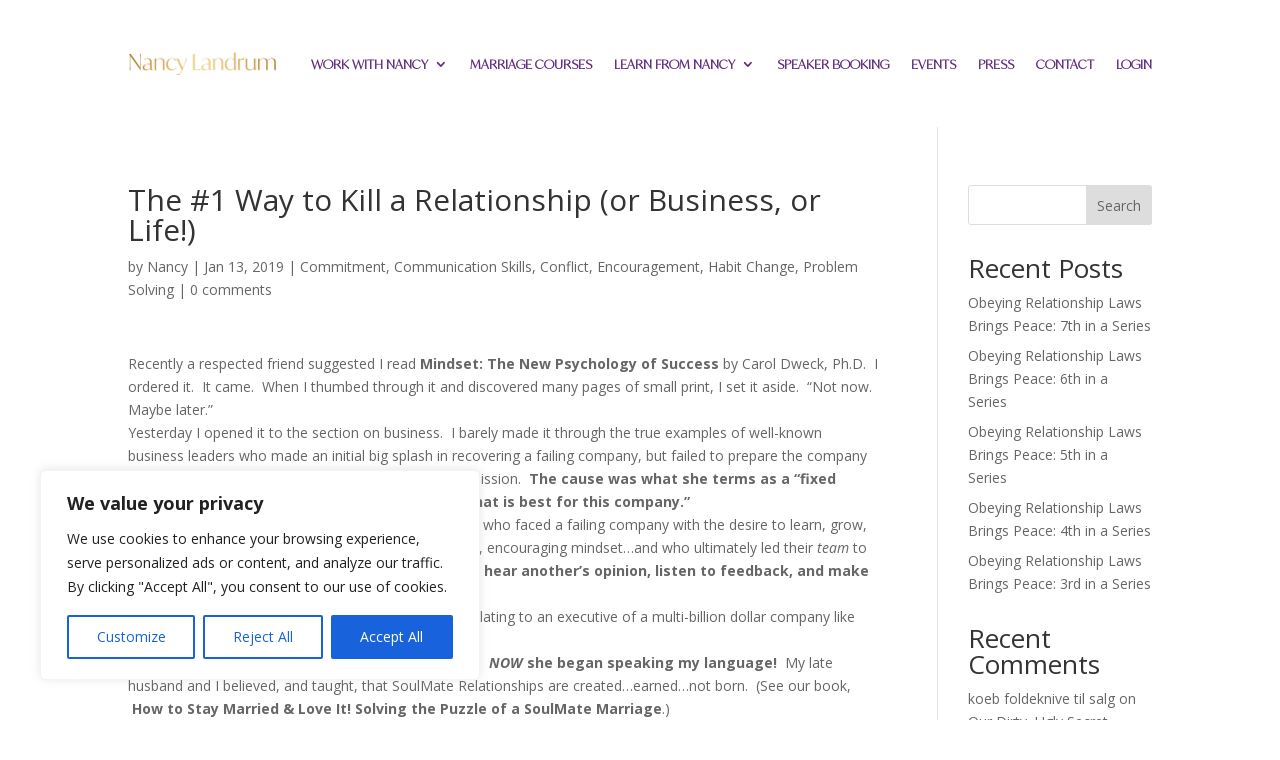

--- FILE ---
content_type: text/html; charset=utf-8
request_url: https://www.google.com/recaptcha/api2/aframe
body_size: 184
content:
<!DOCTYPE HTML><html><head><meta http-equiv="content-type" content="text/html; charset=UTF-8"></head><body><script nonce="bR8XoXli2bwlPAKxz1LB3w">/** Anti-fraud and anti-abuse applications only. See google.com/recaptcha */ try{var clients={'sodar':'https://pagead2.googlesyndication.com/pagead/sodar?'};window.addEventListener("message",function(a){try{if(a.source===window.parent){var b=JSON.parse(a.data);var c=clients[b['id']];if(c){var d=document.createElement('img');d.src=c+b['params']+'&rc='+(localStorage.getItem("rc::a")?sessionStorage.getItem("rc::b"):"");window.document.body.appendChild(d);sessionStorage.setItem("rc::e",parseInt(sessionStorage.getItem("rc::e")||0)+1);localStorage.setItem("rc::h",'1769004141309');}}}catch(b){}});window.parent.postMessage("_grecaptcha_ready", "*");}catch(b){}</script></body></html>

--- FILE ---
content_type: text/css
request_url: https://nancylandrum.com/wp-content/et-cache/298/et-divi-dynamic-tb-2300-tb-2302-298-late.css?ver=1764923189
body_size: 2866
content:
@font-face{font-family:ETmodules;font-display:block;src:url(//nancylandrum.com/wp-content/themes/Divi/core/admin/fonts/modules/social/modules.eot);src:url(//nancylandrum.com/wp-content/themes/Divi/core/admin/fonts/modules/social/modules.eot?#iefix) format("embedded-opentype"),url(//nancylandrum.com/wp-content/themes/Divi/core/admin/fonts/modules/social/modules.woff) format("woff"),url(//nancylandrum.com/wp-content/themes/Divi/core/admin/fonts/modules/social/modules.ttf) format("truetype"),url(//nancylandrum.com/wp-content/themes/Divi/core/admin/fonts/modules/social/modules.svg#ETmodules) format("svg");font-weight:400;font-style:normal}
@font-face{font-family:FontAwesome;font-style:normal;font-weight:400;font-display:block;src:url(//nancylandrum.com/wp-content/themes/Divi/core/admin/fonts/fontawesome/fa-regular-400.eot);src:url(//nancylandrum.com/wp-content/themes/Divi/core/admin/fonts/fontawesome/fa-regular-400.eot?#iefix) format("embedded-opentype"),url(//nancylandrum.com/wp-content/themes/Divi/core/admin/fonts/fontawesome/fa-regular-400.woff2) format("woff2"),url(//nancylandrum.com/wp-content/themes/Divi/core/admin/fonts/fontawesome/fa-regular-400.woff) format("woff"),url(//nancylandrum.com/wp-content/themes/Divi/core/admin/fonts/fontawesome/fa-regular-400.ttf) format("truetype"),url(//nancylandrum.com/wp-content/themes/Divi/core/admin/fonts/fontawesome/fa-regular-400.svg#fontawesome) format("svg")}@font-face{font-family:FontAwesome;font-style:normal;font-weight:900;font-display:block;src:url(//nancylandrum.com/wp-content/themes/Divi/core/admin/fonts/fontawesome/fa-solid-900.eot);src:url(//nancylandrum.com/wp-content/themes/Divi/core/admin/fonts/fontawesome/fa-solid-900.eot?#iefix) format("embedded-opentype"),url(//nancylandrum.com/wp-content/themes/Divi/core/admin/fonts/fontawesome/fa-solid-900.woff2) format("woff2"),url(//nancylandrum.com/wp-content/themes/Divi/core/admin/fonts/fontawesome/fa-solid-900.woff) format("woff"),url(//nancylandrum.com/wp-content/themes/Divi/core/admin/fonts/fontawesome/fa-solid-900.ttf) format("truetype"),url(//nancylandrum.com/wp-content/themes/Divi/core/admin/fonts/fontawesome/fa-solid-900.svg#fontawesome) format("svg")}@font-face{font-family:FontAwesome;font-style:normal;font-weight:400;font-display:block;src:url(//nancylandrum.com/wp-content/themes/Divi/core/admin/fonts/fontawesome/fa-brands-400.eot);src:url(//nancylandrum.com/wp-content/themes/Divi/core/admin/fonts/fontawesome/fa-brands-400.eot?#iefix) format("embedded-opentype"),url(//nancylandrum.com/wp-content/themes/Divi/core/admin/fonts/fontawesome/fa-brands-400.woff2) format("woff2"),url(//nancylandrum.com/wp-content/themes/Divi/core/admin/fonts/fontawesome/fa-brands-400.woff) format("woff"),url(//nancylandrum.com/wp-content/themes/Divi/core/admin/fonts/fontawesome/fa-brands-400.ttf) format("truetype"),url(//nancylandrum.com/wp-content/themes/Divi/core/admin/fonts/fontawesome/fa-brands-400.svg#fontawesome) format("svg")}

--- FILE ---
content_type: text/css
request_url: https://nancylandrum.com/wp-content/et-cache/298/et-core-unified-tb-2300-tb-2302-deferred-298.min.css?ver=1764923189
body_size: 7547
content:
@font-face{font-family:"Ivy Mode";font-display:swap;src:url("https://nancylandrum.com/wp-content/uploads/et-fonts/IvyMode-Light.ttf") format("truetype")}.et_pb_section_0_tb_header.et_pb_section,.et_pb_section_1_tb_header.et_pb_section{padding-top:0px;padding-bottom:0px}.et_pb_row_0_tb_header,body #page-container .et-db #et-boc .et-l .et_pb_row_0_tb_header.et_pb_row,body.et_pb_pagebuilder_layout.single #page-container #et-boc .et-l .et_pb_row_0_tb_header.et_pb_row,body.et_pb_pagebuilder_layout.single.et_full_width_page #page-container #et-boc .et-l .et_pb_row_0_tb_header.et_pb_row{width:auto;max-width:80%}.et_pb_menu_0_tb_header.et_pb_menu ul li a{font-family:'Ivy Mode',Helvetica,Arial,Lucida,sans-serif;font-weight:600;text-transform:uppercase;font-size:1vw;color:#5E2B7E!important}.et_pb_menu_0_tb_header.et_pb_menu{background-color:#ffffff}.et_pb_menu_0_tb_header.et_pb_menu .nav li ul{background-color:#ffffff!important;border-color:#5E2B7E}.et_pb_menu_0_tb_header.et_pb_menu .et_mobile_menu{border-color:#5E2B7E}.et_pb_menu_0_tb_header.et_pb_menu .nav li ul.sub-menu a,.et_pb_menu_0_tb_header.et_pb_menu .et_mobile_menu a{color:#5E2B7E!important}.et_pb_menu_0_tb_header.et_pb_menu .et_mobile_menu,.et_pb_menu_0_tb_header.et_pb_menu .et_mobile_menu ul{background-color:#ffffff!important}.et_pb_menu_0_tb_header .et_pb_menu_inner_container>.et_pb_menu__logo-wrap,.et_pb_menu_0_tb_header .et_pb_menu__logo-slot{width:14vw;max-width:100%}.et_pb_menu_0_tb_header .et_pb_menu_inner_container>.et_pb_menu__logo-wrap .et_pb_menu__logo img,.et_pb_menu_0_tb_header .et_pb_menu__logo-slot .et_pb_menu__logo-wrap img{height:auto;max-height:none}.et_pb_menu_0_tb_header .mobile_nav .mobile_menu_bar:before{color:#5E2B7E}.et_pb_menu_0_tb_header .et_pb_menu__icon.et_pb_menu__search-button,.et_pb_menu_0_tb_header .et_pb_menu__icon.et_pb_menu__close-search-button,.et_pb_menu_0_tb_header .et_pb_menu__icon.et_pb_menu__cart-button{color:#7EBEC5}@media only screen and (max-width:980px){.et_pb_menu_0_tb_header.et_pb_menu ul li a{font-size:2.5vw}.et_pb_menu_0_tb_header .et_pb_menu_inner_container>.et_pb_menu__logo-wrap,.et_pb_menu_0_tb_header .et_pb_menu__logo-slot{width:auto}}@media only screen and (max-width:767px){.et_pb_menu_0_tb_header.et_pb_menu ul li a{font-size:5vw}}@font-face{font-family:"Ivy Mode";font-display:swap;src:url("https://nancylandrum.com/wp-content/uploads/et-fonts/IvyMode-Light.ttf") format("truetype")}.et_pb_section_0_tb_footer.et_pb_section{padding-bottom:1em}.et_pb_section_1_tb_footer.et_pb_section{padding-bottom:1em;background-color:#5E2B7E!important}.et_pb_row_0_tb_footer,body #page-container .et-db #et-boc .et-l .et_pb_row_0_tb_footer.et_pb_row,body.et_pb_pagebuilder_layout.single #page-container #et-boc .et-l .et_pb_row_0_tb_footer.et_pb_row,body.et_pb_pagebuilder_layout.single.et_full_width_page #page-container #et-boc .et-l .et_pb_row_0_tb_footer.et_pb_row{width:auto}.et_pb_text_0_tb_footer h3,.et_pb_text_1_tb_footer h3,.et_pb_text_2_tb_footer h3{font-family:'Ivy Mode',Helvetica,Arial,Lucida,sans-serif;font-weight:600;text-transform:uppercase;font-size:1.4vw;color:#FFFFFF!important;letter-spacing:2px;text-align:center}body.uiwebview .et_pb_text_0_tb_footer h3,body.iphone .et_pb_text_0_tb_footer h3,body.uiwebview .et_pb_text_1_tb_footer h3,body.iphone .et_pb_text_1_tb_footer h3,body.uiwebview .et_pb_text_2_tb_footer h3,body.iphone .et_pb_text_2_tb_footer h3,body.uiwebview .et_pb_text_3_tb_footer h3,body.iphone .et_pb_text_3_tb_footer h3,body.uiwebview .et_pb_text_4_tb_footer h3,body.iphone .et_pb_text_4_tb_footer h3{font-variant-ligatures:no-common-ligatures}body #page-container .et_pb_section .et_pb_button_0_tb_footer{color:#5E2B7E!important;border-width:0px!important;font-size:17px;font-family:'Montserrat',Helvetica,Arial,Lucida,sans-serif!important;font-weight:700!important;text-transform:uppercase!important;background-color:#FFFFFF}body #page-container .et_pb_section .et_pb_button_0_tb_footer,body #page-container .et_pb_section .et_pb_button_0_tb_footer:hover{padding:0.3em 1em!important}body #page-container .et_pb_section .et_pb_button_0_tb_footer:before,body #page-container .et_pb_section .et_pb_button_0_tb_footer:after{display:none!important}.et_pb_button_0_tb_footer{box-shadow:0px 2px 18px 0px rgba(0,0,0,0.3)}.et_pb_button_0_tb_footer,.et_pb_button_0_tb_footer:after{transition:all 300ms ease 0ms}.et_pb_text_3_tb_footer.et_pb_text,.et_pb_text_3_tb_footer.et_pb_text a,.et_pb_text_4_tb_footer.et_pb_text a{color:#FFFFFF!important}.et_pb_text_3_tb_footer{font-family:'Montserrat',Helvetica,Arial,Lucida,sans-serif;font-weight:300;text-transform:uppercase;font-size:1.1vw}.et_pb_text_3_tb_footer a{font-family:'Montserrat',Helvetica,Arial,Lucida,sans-serif;font-weight:300;text-transform:uppercase;font-size:1.1vw;text-align:center}.et_pb_row_1_tb_footer.et_pb_row{padding-top:1em!important;padding-bottom:0px!important;margin-top:0px!important;margin-bottom:0px!important;padding-top:1em;padding-bottom:0px}.et_pb_text_4_tb_footer.et_pb_text{color:rgba(255,255,255,0.5)!important}.et_pb_text_4_tb_footer{font-family:'Montserrat',Helvetica,Arial,Lucida,sans-serif}.et_pb_text_4_tb_footer a{font-family:'Montserrat',Helvetica,Arial,Lucida,sans-serif;font-weight:700}.et_pb_social_media_follow_network_0_tb_footer a.icon{background-color:#007bb6!important}.et_pb_social_media_follow_network_1_tb_footer a.icon{background-color:#000000!important}.et_pb_social_media_follow_network_2_tb_footer a.icon{background-color:#3b5998!important}.et_pb_social_media_follow_network_3_tb_footer a.icon{background-color:#ea2c59!important}.et_pb_social_media_follow_network_4_tb_footer a.icon{background-color:#fe2c55!important}.et_pb_social_media_follow_network_5_tb_footer a.icon{background-color:#cb2027!important}.et_pb_social_media_follow_network_6_tb_footer a.icon{background-color:#a82400!important}@media only screen and (min-width:981px){.et_pb_row_0_tb_footer,body #page-container .et-db #et-boc .et-l .et_pb_row_0_tb_footer.et_pb_row,body.et_pb_pagebuilder_layout.single #page-container #et-boc .et-l .et_pb_row_0_tb_footer.et_pb_row,body.et_pb_pagebuilder_layout.single.et_full_width_page #page-container #et-boc .et-l .et_pb_row_0_tb_footer.et_pb_row{max-width:80%}}@media only screen and (max-width:980px){.et_pb_row_0_tb_footer,body #page-container .et-db #et-boc .et-l .et_pb_row_0_tb_footer.et_pb_row,body.et_pb_pagebuilder_layout.single #page-container #et-boc .et-l .et_pb_row_0_tb_footer.et_pb_row,body.et_pb_pagebuilder_layout.single.et_full_width_page #page-container #et-boc .et-l .et_pb_row_0_tb_footer.et_pb_row{max-width:80%}.et_pb_text_0_tb_footer h3,.et_pb_text_1_tb_footer h3,.et_pb_text_2_tb_footer h3{font-size:4vw;letter-spacing:2px}.et_pb_text_3_tb_footer a{font-size:3vw}}@media only screen and (max-width:767px){.et_pb_text_0_tb_footer h3,.et_pb_text_1_tb_footer h3,.et_pb_text_2_tb_footer h3{font-size:7vw;letter-spacing:2px}.et_pb_text_3_tb_footer a{font-size:5vw}}@font-face{font-family:"Ivy Mode";font-display:swap;src:url("https://nancylandrum.com/wp-content/uploads/et-fonts/IvyMode-Light.ttf") format("truetype")}.ba_logo_grid_child_0 .dtq-logo-grid__item,.ba_logo_grid_child_1 .dtq-logo-grid__item,.ba_logo_grid_child_2 .dtq-logo-grid__item,.ba_logo_grid_child_3 .dtq-logo-grid__item,.ba_logo_grid_child_4 .dtq-logo-grid__item,.ba_logo_grid_child_5 .dtq-logo-grid__item,.ba_logo_grid_child_6 .dtq-logo-grid__item,.ba_logo_grid_child_7 .dtq-logo-grid__item,.ba_logo_grid_child_8 .dtq-logo-grid__item{background-color:#e2e5ed!important;padding-top:50px!important;padding-right:50px!important;padding-bottom:50px!important;padding-left:50px!important}

--- FILE ---
content_type: text/css
request_url: https://nancylandrum.com/wp-content/et-cache/298/et-divi-dynamic-tb-2300-tb-2302-298-late.css
body_size: 2866
content:
@font-face{font-family:ETmodules;font-display:block;src:url(//nancylandrum.com/wp-content/themes/Divi/core/admin/fonts/modules/social/modules.eot);src:url(//nancylandrum.com/wp-content/themes/Divi/core/admin/fonts/modules/social/modules.eot?#iefix) format("embedded-opentype"),url(//nancylandrum.com/wp-content/themes/Divi/core/admin/fonts/modules/social/modules.woff) format("woff"),url(//nancylandrum.com/wp-content/themes/Divi/core/admin/fonts/modules/social/modules.ttf) format("truetype"),url(//nancylandrum.com/wp-content/themes/Divi/core/admin/fonts/modules/social/modules.svg#ETmodules) format("svg");font-weight:400;font-style:normal}
@font-face{font-family:FontAwesome;font-style:normal;font-weight:400;font-display:block;src:url(//nancylandrum.com/wp-content/themes/Divi/core/admin/fonts/fontawesome/fa-regular-400.eot);src:url(//nancylandrum.com/wp-content/themes/Divi/core/admin/fonts/fontawesome/fa-regular-400.eot?#iefix) format("embedded-opentype"),url(//nancylandrum.com/wp-content/themes/Divi/core/admin/fonts/fontawesome/fa-regular-400.woff2) format("woff2"),url(//nancylandrum.com/wp-content/themes/Divi/core/admin/fonts/fontawesome/fa-regular-400.woff) format("woff"),url(//nancylandrum.com/wp-content/themes/Divi/core/admin/fonts/fontawesome/fa-regular-400.ttf) format("truetype"),url(//nancylandrum.com/wp-content/themes/Divi/core/admin/fonts/fontawesome/fa-regular-400.svg#fontawesome) format("svg")}@font-face{font-family:FontAwesome;font-style:normal;font-weight:900;font-display:block;src:url(//nancylandrum.com/wp-content/themes/Divi/core/admin/fonts/fontawesome/fa-solid-900.eot);src:url(//nancylandrum.com/wp-content/themes/Divi/core/admin/fonts/fontawesome/fa-solid-900.eot?#iefix) format("embedded-opentype"),url(//nancylandrum.com/wp-content/themes/Divi/core/admin/fonts/fontawesome/fa-solid-900.woff2) format("woff2"),url(//nancylandrum.com/wp-content/themes/Divi/core/admin/fonts/fontawesome/fa-solid-900.woff) format("woff"),url(//nancylandrum.com/wp-content/themes/Divi/core/admin/fonts/fontawesome/fa-solid-900.ttf) format("truetype"),url(//nancylandrum.com/wp-content/themes/Divi/core/admin/fonts/fontawesome/fa-solid-900.svg#fontawesome) format("svg")}@font-face{font-family:FontAwesome;font-style:normal;font-weight:400;font-display:block;src:url(//nancylandrum.com/wp-content/themes/Divi/core/admin/fonts/fontawesome/fa-brands-400.eot);src:url(//nancylandrum.com/wp-content/themes/Divi/core/admin/fonts/fontawesome/fa-brands-400.eot?#iefix) format("embedded-opentype"),url(//nancylandrum.com/wp-content/themes/Divi/core/admin/fonts/fontawesome/fa-brands-400.woff2) format("woff2"),url(//nancylandrum.com/wp-content/themes/Divi/core/admin/fonts/fontawesome/fa-brands-400.woff) format("woff"),url(//nancylandrum.com/wp-content/themes/Divi/core/admin/fonts/fontawesome/fa-brands-400.ttf) format("truetype"),url(//nancylandrum.com/wp-content/themes/Divi/core/admin/fonts/fontawesome/fa-brands-400.svg#fontawesome) format("svg")}